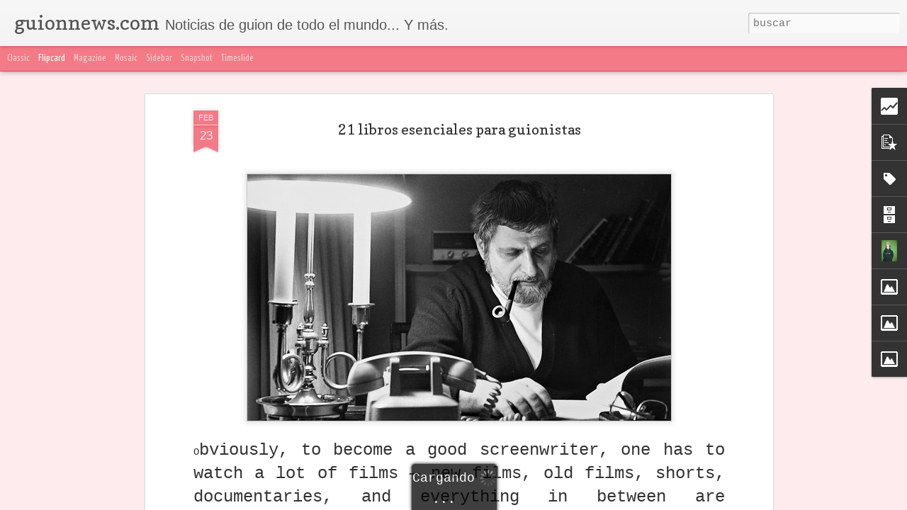

--- FILE ---
content_type: text/html; charset=UTF-8
request_url: http://www.guionnews.com/b/stats?style=WHITE_TRANSPARENT&timeRange=ALL_TIME&token=APq4FmDhqUkLcz4S-VbPSRTUtdbJiWHwg8YfbB6s6P8r9-tdWakU7jK7TcVRk7nH0QDkZBPNm7ip2kXih4wg93c6z-3GsMaxqA&v=0&action=initial&widgetId=Stats1&responseType=js
body_size: 257
content:
{"total":6016527,"sparklineOptions":{"backgroundColor":{"fillOpacity":0.1,"fill":"#ffffff"},"series":[{"areaOpacity":0.3,"color":"#fff"}]},"sparklineData":[[0,25],[1,17],[2,38],[3,64],[4,66],[5,69],[6,99],[7,87],[8,71],[9,25],[10,34],[11,24],[12,37],[13,27],[14,23],[15,23],[16,30],[17,27],[18,30],[19,25],[20,29],[21,20],[22,26],[23,29],[24,30],[25,38],[26,34],[27,22],[28,36],[29,23]],"nextTickMs":180000}

--- FILE ---
content_type: text/html; charset=UTF-8
request_url: http://www.guionnews.com/b/stats?style=WHITE_TRANSPARENT&timeRange=ALL_TIME&token=APq4FmBlyDGyK4kfcuXLP5OXRFYgc4IfQr3tB3D59FtU5YwN5ER1rXS2w_y8to1r79FRNHf9Cct_KYLyeWvbvJFjF1fK2RhutA&v=0&action=initial&widgetId=Stats1&responseType=js
body_size: 257
content:
{"total":6016527,"sparklineOptions":{"backgroundColor":{"fillOpacity":0.1,"fill":"#ffffff"},"series":[{"areaOpacity":0.3,"color":"#fff"}]},"sparklineData":[[0,25],[1,17],[2,38],[3,64],[4,66],[5,69],[6,99],[7,87],[8,71],[9,25],[10,34],[11,24],[12,37],[13,27],[14,23],[15,23],[16,30],[17,27],[18,30],[19,25],[20,29],[21,20],[22,26],[23,29],[24,30],[25,38],[26,34],[27,22],[28,36],[29,23]],"nextTickMs":180000}

--- FILE ---
content_type: text/javascript; charset=UTF-8
request_url: http://www.guionnews.com/?v=0&action=initial&widgetId=Stats1&responseType=js&xssi_token=AOuZoY6GhbsIA62zJeU-B3m1iclWAR6BPA%3A1769961771288
body_size: 383
content:
try {
_WidgetManager._HandleControllerResult('Stats1', 'initial',{'title': 'Vistas de p\xe1gina en total', 'showGraphicalCounter': true, 'showAnimatedCounter': true, 'showSparkline': true, 'statsUrl': '//www.guionnews.com/b/stats?style\x3dWHITE_TRANSPARENT\x26timeRange\x3dALL_TIME\x26token\x3dAPq4FmBlyDGyK4kfcuXLP5OXRFYgc4IfQr3tB3D59FtU5YwN5ER1rXS2w_y8to1r79FRNHf9Cct_KYLyeWvbvJFjF1fK2RhutA'});
} catch (e) {
  if (typeof log != 'undefined') {
    log('HandleControllerResult failed: ' + e);
  }
}


--- FILE ---
content_type: text/javascript; charset=UTF-8
request_url: http://www.guionnews.com/?v=0&action=initial&widgetId=Stats1&responseType=js&xssi_token=AOuZoY6GhbsIA62zJeU-B3m1iclWAR6BPA%3A1769961771288
body_size: 388
content:
try {
_WidgetManager._HandleControllerResult('Stats1', 'initial',{'title': 'Vistas de p\xe1gina en total', 'showGraphicalCounter': true, 'showAnimatedCounter': true, 'showSparkline': true, 'statsUrl': '//www.guionnews.com/b/stats?style\x3dWHITE_TRANSPARENT\x26timeRange\x3dALL_TIME\x26token\x3dAPq4FmDhqUkLcz4S-VbPSRTUtdbJiWHwg8YfbB6s6P8r9-tdWakU7jK7TcVRk7nH0QDkZBPNm7ip2kXih4wg93c6z-3GsMaxqA'});
} catch (e) {
  if (typeof log != 'undefined') {
    log('HandleControllerResult failed: ' + e);
  }
}
